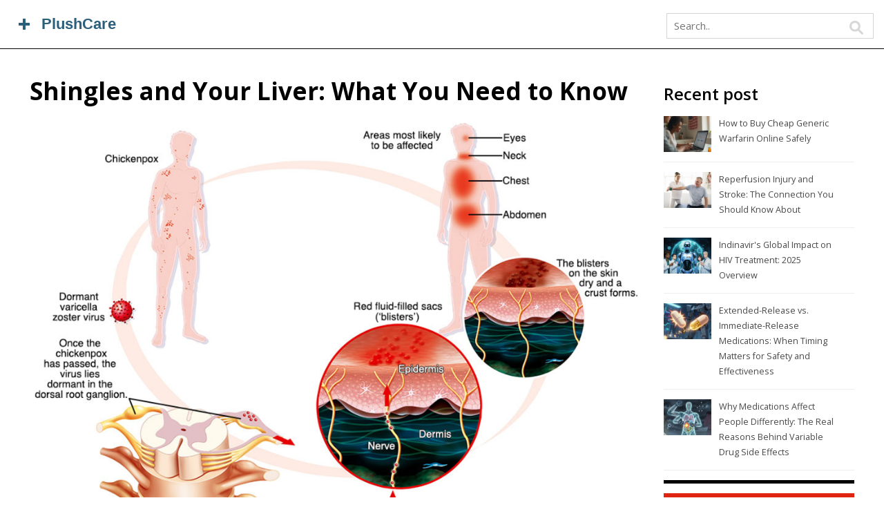

--- FILE ---
content_type: text/html; charset=UTF-8
request_url: https://plushcare.su/shingles-and-your-liver-what-you-need-to-know
body_size: 10855
content:

<!DOCTYPE html>
<html lang="en" dir="ltr">

<head>
    	<title>Shingles and Your Liver: What You Need to Know</title>
	<meta charset="utf-8">
	<meta name="viewport" content="width=device-width, initial-scale=1">
	<meta name="robots" content="follow, index, max-snippet:-1, max-video-preview:-1, max-image-preview:large">
	<meta name="keywords" content="shingles, liver, health, complications">
	<meta name="description" content="As a blogger who cares about health, I recently came across some important information about shingles and its connection to our liver. Shingles, a painful skin rash caused by the varicella-zoster virus, can actually impact liver function in some cases. It&#039;s crucial to be aware of this connection, as maintaining a healthy liver is essential for our overall well-being. If you experience shingles, it&#039;s important to keep an eye on any potential liver-related symptoms and consult your doctor if you have concerns. By staying informed, we can take better care of our bodies and work towards a healthier future.">
	<meta property="og:title" content="Shingles and Your Liver: What You Need to Know">
	<meta property="og:type" content="article">
	<meta property="og:article:published_time" content="2023-05-12T15:05:41+00:00">
	<meta property="og:article:modified_time" content="2023-05-13T05:00:00+00:00">
	<meta property="og:article:author" content="https://gravatar.com/6785a975d97e115741cf4c725adf6f5e">
	<meta property="og:article:section" content="Health and Wellness">
	<meta property="og:article:tag" content="shingles">
	<meta property="og:article:tag" content="liver">
	<meta property="og:article:tag" content="health">
	<meta property="og:article:tag" content="complications">
	<meta property="og:image" content="https://plushcare.su/uploads/2023/05/shingles-and-your-liver-what-you-need-to-know.webp">
	<meta property="og:url" content="https://plushcare.su/shingles-and-your-liver-what-you-need-to-know">
	<meta property="og:locale" content="en_US">
	<meta property="og:description" content="As a blogger who cares about health, I recently came across some important information about shingles and its connection to our liver. Shingles, a painful skin rash caused by the varicella-zoster virus, can actually impact liver function in some cases. It&#039;s crucial to be aware of this connection, as maintaining a healthy liver is essential for our overall well-being. If you experience shingles, it&#039;s important to keep an eye on any potential liver-related symptoms and consult your doctor if you have concerns. By staying informed, we can take better care of our bodies and work towards a healthier future.">
	<meta property="og:site_name" content="PlushCare Pharmacy Guide - plushcare.com">
	<meta name="twitter:title" content="Shingles and Your Liver: What You Need to Know">
	<meta name="twitter:description" content="As a blogger who cares about health, I recently came across some important information about shingles and its connection to our liver. Shingles, a painful skin rash caused by the varicella-zoster virus, can actually impact liver function in some cases. It&#039;s crucial to be aware of this connection, as maintaining a healthy liver is essential for our overall well-being. If you experience shingles, it&#039;s important to keep an eye on any potential liver-related symptoms and consult your doctor if you have concerns. By staying informed, we can take better care of our bodies and work towards a healthier future.">
	<meta name="twitter:image" content="https://plushcare.su/uploads/2023/05/shingles-and-your-liver-what-you-need-to-know.webp">
	<link rel="canonical" href="https://plushcare.su/shingles-and-your-liver-what-you-need-to-know">

    <script type="application/ld+json">
{
    "@context": "https:\/\/schema.org",
    "@type": "BlogPosting",
    "@id": "https:\/\/plushcare.su\/shingles-and-your-liver-what-you-need-to-know",
    "headline": "Shingles and Your Liver: What You Need to Know",
    "name": "Shingles and Your Liver: What You Need to Know",
    "keywords": "shingles, liver, health, complications",
    "description": "As a blogger who cares about health, I recently came across some important information about shingles and its connection to our liver. Shingles, a painful skin rash caused by the varicella-zoster virus, can actually impact liver function in some cases. It's crucial to be aware of this connection, as maintaining a healthy liver is essential for our overall well-being. If you experience shingles, it's important to keep an eye on any potential liver-related symptoms and consult your doctor if you have concerns. By staying informed, we can take better care of our bodies and work towards a healthier future.",
    "inLanguage": "en-US",
    "url": "https:\/\/plushcare.su\/shingles-and-your-liver-what-you-need-to-know",
    "datePublished": "2023-05-12T15:05:41+00:00",
    "dateModified": "2023-05-13T05:00:00+00:00",
    "comment": [
        {
            "@type": "Comment",
            "author": {
                "@type": "Person",
                "name": "Alyssa Griffiths",
                "url": "https:\/\/gravatar.com\/85b0dcaf11bf7e343f9377dabf83491a",
                "image": "https:\/\/gravatar.com\/avatar\/85b0dcaf11bf7e343f9377dabf83491a?s=200"
            },
            "datePublished": "2023-05-12T15:23:20+00:00",
            "text": "Alright, let’s get straight to the point-shingles isn’t just a harmless rash, it’s a covert operation of the varicella‑zoster virus, lurking in your nerves, waiting to hijack your liver; the pharmaceutical elite *won’t* tell you this because acknowledging a viral‑induced hepatitis would jeopardize the lucrative vaccine market-yes, the same market that pumps out “miracle” shots while secretly downplaying rare hepatic complications!!! Moreover, the stress‑induced reactivation mechanism is a perfect alibi for Big Pharma to push antivirals as a “must‑have” supplement, thereby creating a dependency loop-beware, the “preventive” vaccine may simply be a Trojan horse for future liver‑targeted side‑effects. Keep an eye on your liver panels, read the fine print, and don’t let the corporate narrative dictate your health decisions."
        },
        {
            "@type": "Comment",
            "author": {
                "@type": "Person",
                "name": "Jason Divinity",
                "url": "https:\/\/gravatar.com\/7182e9a7aa67ac78e945306d062539b8",
                "image": "https:\/\/gravatar.com\/avatar\/7182e9a7aa67ac78e945306d062539b8?s=200"
            },
            "datePublished": "2023-05-12T16:13:20+00:00",
            "text": "One must approach the interplay between herpes zoster and hepatic function with both rigor and nuance; the varicella‑zoster virus, while primarily neurotropic, possesses the capacity to disseminate hematogenously, thereby instigating a mild, often subclinical hepatitis. In the grand tapestry of immunology, the reactivation cascade is a symphony of cellular senescence, diminished interferon responses, and, occasionally, iatrogenic immunosuppression. Consequently, vigilant monitoring of transaminases in post‑shingles patients is not merely advisable but ethically incumbent upon the practitioner. Moreover, the prophylactic vaccine, a marvel of recombinant technology, reduces the incidence of zoster by upwards of eighty percent, thereby indirectly safeguarding hepatic integrity. In sum, the nexus is subtle yet profound, deserving of both scholarly attention and clinical prudence."
        },
        {
            "@type": "Comment",
            "author": {
                "@type": "Person",
                "name": "andrew parsons",
                "url": "https:\/\/gravatar.com\/cbf5162eaa4fb13e0cf5b81466bcc399",
                "image": "https:\/\/gravatar.com\/avatar\/cbf5162eaa4fb13e0cf5b81466bcc399?s=200"
            },
            "datePublished": "2023-05-12T17:20:00+00:00",
            "text": "It is incumbent upon us to observe the linguistic precision of medical discourse-shingles, a reactivation of VZV, can precipitate hepatic inflammation, albeit rarely; the clinical hallmark remains elevated ALT and AST, occasionally accompanied by jaundice. One must not conflate correlation with causation, yet the immunological stressors that reignite the virus also tax hepatic resilience. 📊 Therefore, a judicious evaluation-including serologic panels and abdominal ultrasonography-constitutes best practice. 🌟 In addition, the advent of the recombinant zoster vaccine (RZV) has dramatically attenuated the risk spectrum, serving as a prophylactic bulwark against both dermatomal eruptions and ancillary organ involvement. Let us, therefore, champion evidence‑based vaccination while maintaining vigilant hepatic surveillance."
        },
        {
            "@type": "Comment",
            "author": {
                "@type": "Person",
                "name": "Sarah Arnold",
                "url": "https:\/\/gravatar.com\/07d67d66515ee18abbf115f5d2cfff83",
                "image": "https:\/\/gravatar.com\/avatar\/07d67d66515ee18abbf115f5d2cfff83?s=200"
            },
            "datePublished": "2023-05-12T19:00:00+00:00",
            "text": "Here’s the practical take‑away: if you’ve had shingles, schedule a liver function test within a month-especially if you notice any unusual fatigue, dark urine, or yellowing of the skin. 👩‍⚕️ A balanced diet rich in leafy greens, adequate hydration, and limited alcohol will bolster your liver’s ability to recover. Remember, the shingles vaccine isn’t just about the rash; it’s a shield for your whole body, liver included. 🌍 Stay proactive, stay healthy!"
        },
        {
            "@type": "Comment",
            "author": {
                "@type": "Person",
                "name": "Rajat Sangroy",
                "url": "https:\/\/gravatar.com\/09cc3ba2a74795f67023900e3a61bc44",
                "image": "https:\/\/gravatar.com\/avatar\/09cc3ba2a74795f67023900e3a61bc44?s=200"
            },
            "datePublished": "2023-05-12T20:40:00+00:00",
            "text": "Listen up, folks! If you think shingles is just a rash, think again-your liver could be paying the price! Don’t sit around waiting for symptoms; get that vaccine NOW, smash those stressors, and fuel your body with powerhouse foods like turmeric and beetroot. Your liver is the engine of your vitality-protect it like a champion, or risk crashing down later. Act today, dominate tomorrow!"
        },
        {
            "@type": "Comment",
            "author": {
                "@type": "Person",
                "name": "dany prayogo",
                "url": "https:\/\/gravatar.com\/304712228ae582d8a0b3cbdd83bf84f7",
                "image": "https:\/\/gravatar.com\/avatar\/304712228ae582d8a0b3cbdd83bf84f7?s=200"
            },
            "datePublished": "2023-05-12T22:20:00+00:00",
            "text": "Well, isn’t it just splendid how the medical community loves to pat us on the back with a glossy brochure about “preventing shingles” while conveniently glossing over the fact that the varicella‑zoster virus could, in theory, take a leisurely stroll into the liver and set up a tiny, unnoticed party of inflammation? First, let’s acknowledge the obvious: shingles, a reactivation of the childhood chickenpox virus, primarily targets the skin and nerves-a fact so well‑established that even a second‑grade biology textbook would confirm it. Yet, the literature also contains sporadic case reports-yes, the ones that are buried deep in PubMed, behind paywalls and a thicket of jargon-detailing instances of VZV‑induced hepatitis, a condition that, while rare, is certainly not mythical. Second, consider the immunological milieu: stress, corticosteroids, HIV, and the elderly’s waning immune vigilance all serve as fertile ground for viral resurgence, and a liver already strained by toxins or fatty infiltration is even more vulnerable to an opportunistic invader. Third, the so‑called “vaccination solution” is touted as a panacea, yet the very trials that birthed the shingles vaccine often exclude participants with pre‑existing liver disease, thereby silencing a crucial demographic from the conversation. Fourth, let’s not forget the pharmaceutical narrative-every new vaccine is accompanied by a cascade of press releases, celebrity endorsements, and an avalanche of “safety” data, but rarely does anyone pause to ask why hepatic side‑effects are listed in the fine print, not the headline. Fifth, the diagnostic process itself is fraught with bias: a doctor presented with a patient’s jaundice might first think of hepatitis A, B, or C, overlooking the possibility that a recent shingles outbreak could be the hidden culprit. Sixth, the treatment regimen-antivirals such as acyclovir-while generally safe, can themselves be nephrotoxic and, in severe cases, hepatic, creating a paradox where the cure might exacerbate the ailment. Seventh, lifestyle recommendations-diet, exercise, stress reduction-are given as if they’re one‑size‑fits‑all, ignoring the socioeconomic barriers that prevent many from accessing fresh produce or mental‑health resources. Eighth, public health messaging often simplifies the risk to “you’re either safe or you’re not,” ignoring the gray zone where subclinical hepatic inflammation could silently progress. Ninth, the question remains: why do we accept a 0.1% risk of hepatic involvement as “acceptable” while we shout about the 90% efficacy of the vaccine in preventing a rash? Tenth, perhaps the answer lies in our collective willingness to trade a small, invisible risk for the comfort of a socially acceptable narrative. Eleventh, if you’re reading this and thinking, “well, I’ll just get the vaccine and be done,” remember that informed consent is more than a signature; it’s a dialogue, and the dialogue is currently missing the liver’s voice. Twelfth, the liver, a resilient organ, can often compensate for mild inflammation, but that does not mean we should be complacent. Thirteenth, regular monitoring of liver enzymes after a shingles episode can catch trouble early, sparing patients from more serious complications. Fourteenth, healthcare providers should mention this possibility during discharge instructions, even if the likelihood is low. Fifteenth, patients should feel empowered to ask for a simple blood test if any unusual symptoms arise. Sixteenth, in sum, while the connection between shingles and liver health is tenuous, it is far from negligible, and a vigilant approach is prudent."
        },
        {
            "@type": "Comment",
            "author": {
                "@type": "Person",
                "name": "Wilda Prima Putri",
                "url": "https:\/\/gravatar.com\/5d7768e864a9585d08ef58492b70f3d8",
                "image": "https:\/\/gravatar.com\/avatar\/5d7768e864a9585d08ef58492b70f3d8?s=200"
            },
            "datePublished": "2023-05-13T00:00:00+00:00",
            "text": "Oh great, another “must‑watch” post-got it."
        },
        {
            "@type": "Comment",
            "author": {
                "@type": "Person",
                "name": "Edd Dan",
                "url": "https:\/\/gravatar.com\/7d41f97e368acdbe75485b67788cf492",
                "image": "https:\/\/gravatar.com\/avatar\/7d41f97e368acdbe75485b67788cf492?s=200"
            },
            "datePublished": "2023-05-13T01:40:00+00:00",
            "text": "I totally see waar your point, but i think the liver link is maybe overhyped, ya know?"
        },
        {
            "@type": "Comment",
            "author": {
                "@type": "Person",
                "name": "Cierra Nakakura",
                "url": "https:\/\/gravatar.com\/99630c2daf311ed86bd0d0a81809110f",
                "image": "https:\/\/gravatar.com\/avatar\/99630c2daf311ed86bd0d0a81809110f?s=200"
            },
            "datePublished": "2023-05-13T03:20:00+00:00",
            "text": "Absolutely! 💪 Stay pumped, get that vaccine, and keep your liver rock‑solid! 🌟"
        },
        {
            "@type": "Comment",
            "author": {
                "@type": "Person",
                "name": "Sharif Ahmed",
                "url": "https:\/\/gravatar.com\/18e8d0e49bc631352b0acf7a02d7c704",
                "image": "https:\/\/gravatar.com\/avatar\/18e8d0e49bc631352b0acf7a02d7c704?s=200"
            },
            "datePublished": "2023-05-13T05:00:00+00:00",
            "text": "Alas, the very tapestry of virology and hepatology intertwines in a dance of exquisite tragedy, a sonnet of cellular demise that only the keenest scholars dare to decipher."
        }
    ],
    "commentCount": 10,
    "author": {
        "@type": "Person",
        "@id": "https:\/\/plushcare.su\/author\/georgea-michelle\/",
        "url": "https:\/\/gravatar.com\/6785a975d97e115741cf4c725adf6f5e",
        "name": "Georgea Michelle"
    },
    "publisher": {
        "@type": "Organization",
        "name": "PlushCare Pharmacy Guide - plushcare.com",
        "url": "https:\/\/plushcare.su"
    },
    "image": {
        "@type": "ImageObject",
        "@id": "\/uploads\/2023\/05\/shingles-and-your-liver-what-you-need-to-know.webp",
        "url": "\/uploads\/2023\/05\/shingles-and-your-liver-what-you-need-to-know.webp",
        "width": "1280",
        "height": "720"
    },
    "thumbnail": {
        "@type": "ImageObject",
        "@id": "\/uploads\/2023\/05\/thumbnail-shingles-and-your-liver-what-you-need-to-know.webp",
        "url": "\/uploads\/2023\/05\/thumbnail-shingles-and-your-liver-what-you-need-to-know.webp",
        "width": "640",
        "height": "480"
    }
}
</script>
<script type="application/ld+json">
{
    "@context": "https:\/\/schema.org",
    "@type": "BreadcrumbList",
    "itemListElement": [
        {
            "@type": "ListItem",
            "position": 0,
            "item": {
                "@id": "https:\/\/plushcare.su\/",
                "name": "Home"
            }
        },
        {
            "@type": "ListItem",
            "position": 1,
            "item": {
                "@id": "https:\/\/plushcare.su\/category\/health-and-wellness\/",
                "name": "Health And Wellness"
            }
        },
        {
            "@type": "ListItem",
            "position": 2,
            "item": {
                "@id": "https:\/\/plushcare.su\/shingles-and-your-liver-what-you-need-to-know",
                "name": "Shingles and Your Liver: What You Need to Know"
            }
        }
    ]
}
</script>

    <link href="/css/bootstrap.css" rel='stylesheet' type='text/css' />
    <link href="/css/style.css" rel="stylesheet" type="text/css" media="all" />
    <link
        href='https://fonts.googleapis.com/css?family=Open+Sans:300italic,400italic,600italic,700italic,800italic,400,300,600,700,800'
        rel='stylesheet' type='text/css'>

    
</head>

<body>
    

    <header class="top-header">
        <div class="logo">
            <a href="/">
                                <img src="/images/logo.svg" alt="PlushCare Pharmacy Guide - plushcare.com">
                            </a>
        </div>
                <div class="search v-search">
            <form action="/search/" method="get">
                <input type="text" name="s" placeholder="Search.." />
                <input type="submit" value="">
            </form>
        </div>
        <button class="button-burger" aria-label="Open mobile menu">
            <span></span>
            <span></span>
            <span></span>
        </button>
    </header>

    <main class="single-content">
        <div class="reviews-section">
            <div class="col-md-9 reviews-grids">
                <h1 class="head">Shingles and Your Liver: What You Need to Know</h1>
                <div class="review">
                    <div class="movie-pic">
                                                <div class="post-image-wrap">
                            <img src="/uploads/2023/05/shingles-and-your-liver-what-you-need-to-know.webp" alt="Shingles and Your Liver: What You Need to Know" />
                        </div>
                                                <p class="dirctr">
                            <a href="/author/georgea-michelle/">
                                Georgea Michelle,
                            </a>
                            May, 12 2023
                        </p>
                        <div class="categoies-wrap">
                            <p class="categoies-title">Categories:</p>
                                                        <div class="tag-widget post-tag-container mb-5 mt-5">
                                <div class="tagcloud">
                                                                        <a href="/category/health-and-wellness/" class="category-link category text-center">
                                        Health and Wellness
                                    </a>
                                                                    </div>
                            </div>
                                                    </div>
                    </div>
                    <div class="review-info single-post-text">
                        
<h2>Understanding the Connection Between Shingles and Liver Health</h2>
<p>As someone who is passionate about health, I have always been curious about the relationship between various health conditions and how they can impact one another. <a href="https://go.nature.com/3jy7ekh" title="One Health" target="_blank">One</a> such connection that has caught my attention is the link between shingles and liver health. In this section, I will provide an overview of what shingles is, how it can affect the liver, and why it is important to keep an eye on your liver health if you have had shingles.</p>
<br>
<p>Shingles, also known as herpes zoster, is a viral infection caused by the varicella-zoster virus, the same virus that causes chickenpox. After a person has had chickenpox, the virus remains dormant in the body and can reactivate later in life, causing <a href="http://go.nature.com/3hx7rgh" title="Prioritizing diseases for research and development in ..." target="_blank">shingles</a>. This reactivation is often triggered by factors such as stress, a weakened immune system, or certain medications.</p>
<br>
<p>While shingles primarily affects the skin and nerves, it can also have an impact on the liver. This is because the varicella-zoster virus can potentially spread to the liver and cause inflammation, leading to a condition called hepatitis. Although this is relatively rare, it is important to be aware of the potential risk and monitor your liver <a href="https://go.nature.com/3bPm35o" title="Institute for Health Metrics and Evaluation (IHME)" target="_blank">health</a> if you have had shingles.</p>

<h2>Recognizing the Symptoms of Shingles-Related Liver Problems</h2>
<p>It is essential to be able to recognize the signs that may indicate a potential liver problem related to shingles. This way, you can seek medical attention as soon as possible and avoid any potential complications. Some symptoms that may suggest a shingles-related liver issue include:</p>
<br>
<ul>
  <li>Jaundice (yellowing of the skin and eyes)</li>
  <li>Dark urine</li>
  <li>Clay-colored stools</li>
  <li>Abdominal pain</li>
  <li>Swelling in the legs and ankles</li>
  <li>Chronic fatigue</li>
  <li>Nausea and vomiting</li>
  <li>Loss of appetite</li>
</ul>
<br>
<p>If you experience any of these symptoms, it is important to consult with a healthcare professional to determine the cause and receive appropriate treatment.</p>

<h2>Preventing Shingles and Protecting Your Liver</h2>
<p>Preventing shingles is one of the best ways to protect your liver from potential complications. While there is no guarantee that you will never develop shingles, there are steps you can take to reduce your risk. Some of these preventive measures include:</p>
<br>
<ul>
  <li>Getting the shingles vaccine: There are currently two vaccines available to help prevent shingles in adults. These vaccines can significantly lower your risk of developing shingles and its complications.</li>
  <li>Maintaining a healthy immune system: A strong immune system can help prevent the reactivation of the varicella-zoster virus. Eating a balanced diet, getting regular exercise, and managing stress are all essential for maintaining a healthy immune system.</li>
  <li>Staying up-to-date on other vaccinations: Ensuring that you are up-to-date on all recommended vaccines can help protect your overall health and reduce the risk of developing other infections that could weaken your immune system.</li>
</ul>
<br>
<p>In addition to these preventive measures, it is also important to maintain good liver health by eating a balanced diet, avoiding excessive alcohol consumption, and getting regular check-ups to monitor your liver function.</p>

<h2>Diagnosing and Treating Shingles-Related Liver Issues</h2>
<p>If you suspect that you may have a shingles-related liver problem, it is important to seek medical attention as soon as possible. Your healthcare provider will likely perform a physical examination and may order blood tests or imaging studies to assess your liver function and determine the cause of your symptoms.</p>
<br>
<p>Treatment for shingles-related liver issues will depend on the severity of the problem and the underlying cause. In some cases, antiviral medications may be prescribed to help combat the varicella-zoster virus. If liver inflammation is present, your healthcare provider may recommend medications to help reduce inflammation and improve liver function. In more severe cases, hospitalization and additional treatments may be necessary.</p>

<h2>Managing Shingles and Liver Health: Tips for Living Well</h2>
<p>Living with shingles and maintaining good liver health can be challenging, but it is possible with the right approach. Here are some tips for managing these conditions and living well:</p>
<br>
<ul>
  <li>Follow your healthcare provider's advice: It is important to adhere to any recommendations or treatments prescribed by your healthcare provider to manage your shingles and liver health effectively.</li>
  <li>Stay informed: Educate yourself about shingles and liver health to better understand your condition and make informed decisions about your care.</li>
  <li>Build a support network: Connect with others who are living with shingles or liver health issues, whether online or in-person, to share experiences, advice, and encouragement.</li>
  <li>Practice self-care: Prioritize self-care by maintaining a healthy lifestyle, managing stress, and seeking help when needed.</li>
</ul>
<br>
<p>By being proactive in your care and following these tips, you can successfully manage your shingles and liver health and enjoy a better quality of life.</p>

<h2>Conclusion: Shingles and Liver Health – A Crucial Connection to Keep in Mind</h2>
<p>In conclusion, the connection between shingles and liver health is an important one to be aware of, as shingles can potentially cause liver inflammation and complications. By recognizing the symptoms of shingles-related liver problems, taking preventive measures, and following appropriate treatment plans, you can protect your liver and maintain your overall health. Remember to always consult with your healthcare provider for personalized advice and guidance on managing your shingles and liver health.</p>

                    </div>
                                        <div class="categoies-wrap">
                        <p class="categoies-title">Tags:</p>
                        <div class="tag-widget post-tag-container mb-5 mt-5">
                            <div class="tagcloud">
                                                                <a href="/tag/shingles/"
                                    class="category-link tag text-center">shingles</a>
                                                                <a href="/tag/liver/"
                                    class="category-link tag text-center">liver</a>
                                                                <a href="/tag/health/"
                                    class="category-link tag text-center">health</a>
                                                                <a href="/tag/complications/"
                                    class="category-link tag text-center">complications</a>
                                                            </div>
                        </div>
                    </div>
                                    </div>
                                <div class="comments-section">
                    <div class="comments-section-head">
                        <div class="comments-section-head-text">
                            <h3>10 Comments</h3>
                        </div>
                        <div class="clearfix"></div>
                    </div>
                    <div class="comments-section-grids">
                                                <div class="comments-section-grid">
                                                        <div class="col-md-2 comments-section-grid-image">
                                <img src="https://gravatar.com/avatar/85b0dcaf11bf7e343f9377dabf83491a?s=200" class="img-responsive" alt="Alyssa Griffiths" />
                            </div>
                                                        <div class="col-md-10 comments-section-grid-text">
                                <h4>Alyssa Griffiths</h4>
                                <label>May 12, 2023 at 17:23</label>
                                <p><p>Alright, let’s get straight to the point-shingles isn’t just a harmless rash, it’s a covert operation of the varicella‑zoster virus, lurking in your nerves, waiting to hijack your liver; the pharmaceutical elite *won’t* tell you this because acknowledging a viral‑induced hepatitis would jeopardize the lucrative vaccine market-yes, the same market that pumps out “miracle” shots while secretly downplaying rare hepatic complications!!! Moreover, the stress‑induced reactivation mechanism is a perfect alibi for Big Pharma to push antivirals as a “must‑have” supplement, thereby creating a dependency loop-beware, the “preventive” vaccine may simply be a Trojan horse for future liver‑targeted side‑effects. Keep an eye on your liver panels, read the fine print, and don’t let the corporate narrative dictate your health decisions.</p></p>
                            </div>
                            <div class="clearfix"></div>
                        </div>
                                                <div class="comments-section-grid">
                                                        <div class="col-md-2 comments-section-grid-image">
                                <img src="https://gravatar.com/avatar/7182e9a7aa67ac78e945306d062539b8?s=200" class="img-responsive" alt="Jason Divinity" />
                            </div>
                                                        <div class="col-md-10 comments-section-grid-text">
                                <h4>Jason Divinity</h4>
                                <label>May 12, 2023 at 18:13</label>
                                <p><p>One must approach the interplay between herpes zoster and hepatic function with both rigor and nuance; the varicella‑zoster virus, while primarily neurotropic, possesses the capacity to disseminate hematogenously, thereby instigating a mild, often subclinical hepatitis. In the grand tapestry of immunology, the reactivation cascade is a symphony of cellular senescence, diminished interferon responses, and, occasionally, iatrogenic immunosuppression. Consequently, vigilant monitoring of transaminases in post‑shingles patients is not merely advisable but ethically incumbent upon the practitioner. Moreover, the prophylactic vaccine, a marvel of recombinant technology, reduces the incidence of zoster by upwards of eighty percent, thereby indirectly safeguarding hepatic integrity. In sum, the nexus is subtle yet profound, deserving of both scholarly attention and clinical prudence.</p></p>
                            </div>
                            <div class="clearfix"></div>
                        </div>
                                                <div class="comments-section-grid">
                                                        <div class="col-md-2 comments-section-grid-image">
                                <img src="https://gravatar.com/avatar/cbf5162eaa4fb13e0cf5b81466bcc399?s=200" class="img-responsive" alt="andrew parsons" />
                            </div>
                                                        <div class="col-md-10 comments-section-grid-text">
                                <h4>andrew parsons</h4>
                                <label>May 12, 2023 at 19:20</label>
                                <p><p>It is incumbent upon us to observe the linguistic precision of medical discourse-shingles, a reactivation of VZV, can precipitate hepatic inflammation, albeit rarely; the clinical hallmark remains elevated ALT and AST, occasionally accompanied by jaundice. One must not conflate correlation with causation, yet the immunological stressors that reignite the virus also tax hepatic resilience. 📊 Therefore, a judicious evaluation-including serologic panels and abdominal ultrasonography-constitutes best practice. 🌟 In addition, the advent of the recombinant zoster vaccine (RZV) has dramatically attenuated the risk spectrum, serving as a prophylactic bulwark against both dermatomal eruptions and ancillary organ involvement. Let us, therefore, champion evidence‑based vaccination while maintaining vigilant hepatic surveillance.</p></p>
                            </div>
                            <div class="clearfix"></div>
                        </div>
                                                <div class="comments-section-grid">
                                                        <div class="col-md-2 comments-section-grid-image">
                                <img src="https://gravatar.com/avatar/07d67d66515ee18abbf115f5d2cfff83?s=200" class="img-responsive" alt="Sarah Arnold" />
                            </div>
                                                        <div class="col-md-10 comments-section-grid-text">
                                <h4>Sarah Arnold</h4>
                                <label>May 12, 2023 at 21:00</label>
                                <p><p>Here’s the practical take‑away: if you’ve had shingles, schedule a liver function test within a month-especially if you notice any unusual fatigue, dark urine, or yellowing of the skin. 👩‍⚕️ A balanced diet rich in leafy greens, adequate hydration, and limited alcohol will bolster your liver’s ability to recover. Remember, the shingles vaccine isn’t just about the rash; it’s a shield for your whole body, liver included. 🌍 Stay proactive, stay healthy!</p></p>
                            </div>
                            <div class="clearfix"></div>
                        </div>
                                                <div class="comments-section-grid">
                                                        <div class="col-md-2 comments-section-grid-image">
                                <img src="https://gravatar.com/avatar/09cc3ba2a74795f67023900e3a61bc44?s=200" class="img-responsive" alt="Rajat Sangroy" />
                            </div>
                                                        <div class="col-md-10 comments-section-grid-text">
                                <h4>Rajat Sangroy</h4>
                                <label>May 12, 2023 at 22:40</label>
                                <p><p>Listen up, folks! If you think shingles is just a rash, think again-your liver could be paying the price! Don’t sit around waiting for symptoms; get that vaccine NOW, smash those stressors, and fuel your body with powerhouse foods like turmeric and beetroot. Your liver is the engine of your vitality-protect it like a champion, or risk crashing down later. Act today, dominate tomorrow!</p></p>
                            </div>
                            <div class="clearfix"></div>
                        </div>
                                                <div class="comments-section-grid">
                                                        <div class="col-md-2 comments-section-grid-image">
                                <img src="https://gravatar.com/avatar/304712228ae582d8a0b3cbdd83bf84f7?s=200" class="img-responsive" alt="dany prayogo" />
                            </div>
                                                        <div class="col-md-10 comments-section-grid-text">
                                <h4>dany prayogo</h4>
                                <label>May 13, 2023 at 00:20</label>
                                <p><p>Well, isn’t it just splendid how the medical community loves to pat us on the back with a glossy brochure about “preventing shingles” while conveniently glossing over the fact that the varicella‑zoster virus could, in theory, take a leisurely stroll into the liver and set up a tiny, unnoticed party of inflammation? First, let’s acknowledge the obvious: shingles, a reactivation of the childhood chickenpox virus, primarily targets the skin and nerves-a fact so well‑established that even a second‑grade biology textbook would confirm it. Yet, the literature also contains sporadic case reports-yes, the ones that are buried deep in PubMed, behind paywalls and a thicket of jargon-detailing instances of VZV‑induced hepatitis, a condition that, while rare, is certainly not mythical. Second, consider the immunological milieu: stress, corticosteroids, HIV, and the elderly’s waning immune vigilance all serve as fertile ground for viral resurgence, and a liver already strained by toxins or fatty infiltration is even more vulnerable to an opportunistic invader. Third, the so‑called “vaccination solution” is touted as a panacea, yet the very trials that birthed the shingles vaccine often exclude participants with pre‑existing liver disease, thereby silencing a crucial demographic from the conversation. Fourth, let’s not forget the pharmaceutical narrative-every new vaccine is accompanied by a cascade of press releases, celebrity endorsements, and an avalanche of “safety” data, but rarely does anyone pause to ask why hepatic side‑effects are listed in the fine print, not the headline. Fifth, the diagnostic process itself is fraught with bias: a doctor presented with a patient’s jaundice might first think of hepatitis A, B, or C, overlooking the possibility that a recent shingles outbreak could be the hidden culprit. Sixth, the treatment regimen-antivirals such as acyclovir-while generally safe, can themselves be nephrotoxic and, in severe cases, hepatic, creating a paradox where the cure might exacerbate the ailment. Seventh, lifestyle recommendations-diet, exercise, stress reduction-are given as if they’re one‑size‑fits‑all, ignoring the socioeconomic barriers that prevent many from accessing fresh produce or mental‑health resources. Eighth, public health messaging often simplifies the risk to “you’re either safe or you’re not,” ignoring the gray zone where subclinical hepatic inflammation could silently progress. Ninth, the question remains: why do we accept a 0.1% risk of hepatic involvement as “acceptable” while we shout about the 90% efficacy of the vaccine in preventing a rash? Tenth, perhaps the answer lies in our collective willingness to trade a small, invisible risk for the comfort of a socially acceptable narrative. Eleventh, if you’re reading this and thinking, “well, I’ll just get the vaccine and be done,” remember that informed consent is more than a signature; it’s a dialogue, and the dialogue is currently missing the liver’s voice. Twelfth, the liver, a resilient organ, can often compensate for mild inflammation, but that does not mean we should be complacent. Thirteenth, regular monitoring of liver enzymes after a shingles episode can catch trouble early, sparing patients from more serious complications. Fourteenth, healthcare providers should mention this possibility during discharge instructions, even if the likelihood is low. Fifteenth, patients should feel empowered to ask for a simple blood test if any unusual symptoms arise. Sixteenth, in sum, while the connection between shingles and liver health is tenuous, it is far from negligible, and a vigilant approach is prudent.</p></p>
                            </div>
                            <div class="clearfix"></div>
                        </div>
                                                <div class="comments-section-grid">
                                                        <div class="col-md-2 comments-section-grid-image">
                                <img src="https://gravatar.com/avatar/5d7768e864a9585d08ef58492b70f3d8?s=200" class="img-responsive" alt="Wilda Prima Putri" />
                            </div>
                                                        <div class="col-md-10 comments-section-grid-text">
                                <h4>Wilda Prima Putri</h4>
                                <label>May 13, 2023 at 02:00</label>
                                <p><p>Oh great, another “must‑watch” post-got it.</p></p>
                            </div>
                            <div class="clearfix"></div>
                        </div>
                                                <div class="comments-section-grid">
                                                        <div class="col-md-2 comments-section-grid-image">
                                <img src="https://gravatar.com/avatar/7d41f97e368acdbe75485b67788cf492?s=200" class="img-responsive" alt="Edd Dan" />
                            </div>
                                                        <div class="col-md-10 comments-section-grid-text">
                                <h4>Edd Dan</h4>
                                <label>May 13, 2023 at 03:40</label>
                                <p><p>I totally see waar your point, but i think the liver link is maybe overhyped, ya know?</p></p>
                            </div>
                            <div class="clearfix"></div>
                        </div>
                                                <div class="comments-section-grid">
                                                        <div class="col-md-2 comments-section-grid-image">
                                <img src="https://gravatar.com/avatar/99630c2daf311ed86bd0d0a81809110f?s=200" class="img-responsive" alt="Cierra Nakakura" />
                            </div>
                                                        <div class="col-md-10 comments-section-grid-text">
                                <h4>Cierra Nakakura</h4>
                                <label>May 13, 2023 at 05:20</label>
                                <p><p>Absolutely! 💪 Stay pumped, get that vaccine, and keep your liver rock‑solid! 🌟</p></p>
                            </div>
                            <div class="clearfix"></div>
                        </div>
                                                <div class="comments-section-grid">
                                                        <div class="col-md-2 comments-section-grid-image">
                                <img src="https://gravatar.com/avatar/18e8d0e49bc631352b0acf7a02d7c704?s=200" class="img-responsive" alt="Sharif Ahmed" />
                            </div>
                                                        <div class="col-md-10 comments-section-grid-text">
                                <h4>Sharif Ahmed</h4>
                                <label>May 13, 2023 at 07:00</label>
                                <p><p>Alas, the very tapestry of virology and hepatology intertwines in a dance of exquisite tragedy, a sonnet of cellular demise that only the keenest scholars dare to decipher.</p></p>
                            </div>
                            <div class="clearfix"></div>
                        </div>
                                            </div>
                </div>
                <div class="reply-section">
                    <div class="reply-section-head">
                        <div class="reply-section-head-text">
                            <h3>Write a comment</h3>
                        </div>
                    </div>
                    <div class="blog-form">
                        <form>
                            <input type="text" class="text" placeholder="Enter Name">
                            <input type="text" class="text" placeholder="Enter Email">
                            <textarea></textarea>
                            <input type="button" value="SUBMIT COMMENT">
                        </form>
                    </div>
                </div>
                            </div>
            <div class="col-md-3 side-bar">
                                <div class="entertainment">
                    <h3>Recent post</h3>
                                        <ul>
                                                <li class="ent">
                            <a href="/how-to-buy-cheap-generic-warfarin-online-safely">
                                <img src="/uploads/2025/09/thumbnail-how-to-buy-cheap-generic-warfarin-online-safely.webp" alt="How to Buy Cheap Generic Warfarin Online Safely" />
                            </a>
                        </li>
                                                <li>
                            <a href="/how-to-buy-cheap-generic-warfarin-online-safely">How to Buy Cheap Generic Warfarin Online Safely</a>
                        </li>
                        <div class="clearfix"></div>
                    </ul>
                                        <ul>
                                                <li class="ent">
                            <a href="/reperfusion-injury-and-stroke-the-connection-you-should-know-about">
                                <img src="/uploads/2023/11/thumbnail-reperfusion-injury-and-stroke-the-connection-you-should-know-about.webp" alt="Reperfusion Injury and Stroke: The Connection You Should Know About" />
                            </a>
                        </li>
                                                <li>
                            <a href="/reperfusion-injury-and-stroke-the-connection-you-should-know-about">Reperfusion Injury and Stroke: The Connection You Should Know About</a>
                        </li>
                        <div class="clearfix"></div>
                    </ul>
                                        <ul>
                                                <li class="ent">
                            <a href="/indinavir-s-global-impact-on-hiv-treatment-2025-overview">
                                <img src="/uploads/2025/10/thumbnail-indinavir-s-global-impact-on-hiv-treatment-2025-overview.webp" alt="Indinavir&#039;s Global Impact on HIV Treatment: 2025 Overview" />
                            </a>
                        </li>
                                                <li>
                            <a href="/indinavir-s-global-impact-on-hiv-treatment-2025-overview">Indinavir&#039;s Global Impact on HIV Treatment: 2025 Overview</a>
                        </li>
                        <div class="clearfix"></div>
                    </ul>
                                        <ul>
                                                <li class="ent">
                            <a href="/extended-release-vs.-immediate-release-medications-when-timing-matters-for-safety-and-effectiveness">
                                <img src="/uploads/2026/01/thumbnail-extended-release-vs.-immediate-release-medications-when-timing-matters-for-safety-and-effectiveness.webp" alt="Extended-Release vs. Immediate-Release Medications: When Timing Matters for Safety and Effectiveness" />
                            </a>
                        </li>
                                                <li>
                            <a href="/extended-release-vs.-immediate-release-medications-when-timing-matters-for-safety-and-effectiveness">Extended-Release vs. Immediate-Release Medications: When Timing Matters for Safety and Effectiveness</a>
                        </li>
                        <div class="clearfix"></div>
                    </ul>
                                        <ul>
                                                <li class="ent">
                            <a href="/why-medications-affect-people-differently-the-real-reasons-behind-variable-drug-side-effects">
                                <img src="/uploads/2025/12/thumbnail-why-medications-affect-people-differently-the-real-reasons-behind-variable-drug-side-effects.webp" alt="Why Medications Affect People Differently: The Real Reasons Behind Variable Drug Side Effects" />
                            </a>
                        </li>
                                                <li>
                            <a href="/why-medications-affect-people-differently-the-real-reasons-behind-variable-drug-side-effects">Why Medications Affect People Differently: The Real Reasons Behind Variable Drug Side Effects</a>
                        </li>
                        <div class="clearfix"></div>
                    </ul>
                                    </div>
                                                <div class="grid-top">
                    <h4>Categories</h4>
                    <ul>
                                                                        <li>
                            <a href="/category/medications/">Medications</a>
                        </li>
                                                                        <li>
                            <a href="/category/health-and-wellness/">Health and Wellness</a>
                        </li>
                                                                        <li>
                            <a href="/category/supplements/">Supplements</a>
                        </li>
                                                                        <li>
                            <a href="/category/online-healthcare-services/">Online Healthcare Services</a>
                        </li>
                                                                        <li>
                            <a href="/category/medical-news/">Medical News</a>
                        </li>
                                                                        <li>
                            <a href="/category/mental-health/">Mental Health</a>
                        </li>
                                                                        <li>
                            <a href="/category/nutrition/">Nutrition</a>
                        </li>
                                                                        <li>
                            <a href="/category/other/">Other</a>
                        </li>
                                            </ul>
                </div>
                                                <div class="grid-top">
                    <h4>Archives</h4>
                    <ul>
                                                                        <li>
                            <a href="/2026/01/">January 2026</a>
                        </li>
                                                                        <li>
                            <a href="/2025/12/">December 2025</a>
                        </li>
                                                                        <li>
                            <a href="/2025/11/">November 2025</a>
                        </li>
                                                                        <li>
                            <a href="/2025/10/">October 2025</a>
                        </li>
                                                                        <li>
                            <a href="/2025/09/">September 2025</a>
                        </li>
                                                                        <li>
                            <a href="/2025/08/">August 2025</a>
                        </li>
                                                                        <li>
                            <a href="/2025/07/">July 2025</a>
                        </li>
                                                                        <li>
                            <a href="/2025/06/">June 2025</a>
                        </li>
                                                                        <li>
                            <a href="/2025/05/">May 2025</a>
                        </li>
                                                                        <li>
                            <a href="/2025/04/">April 2025</a>
                        </li>
                                                                        <li>
                            <a href="/2025/03/">March 2025</a>
                        </li>
                                                                        <li>
                            <a href="/2025/02/">February 2025</a>
                        </li>
                                                                    </ul>
                </div>
                                                <div class="grid-top">
                    <h4>Tags</h4>
                    <div class="tag-cloud">
                                                                        <a href="/tag/online-pharmacy/" class="category-link tag text-center">online pharmacy</a>
                                                                        <a href="/tag/dietary-supplement/" class="category-link tag text-center">dietary supplement</a>
                                                                        <a href="/tag/medication-safety/" class="category-link tag text-center">medication safety</a>
                                                                        <a href="/tag/generic-drugs/" class="category-link tag text-center">generic drugs</a>
                                                                        <a href="/tag/health-benefits/" class="category-link tag text-center">health benefits</a>
                                                                        <a href="/tag/blood-thinners/" class="category-link tag text-center">blood thinners</a>
                                                                        <a href="/tag/diabetes-medication/" class="category-link tag text-center">diabetes medication</a>
                                                                        <a href="/tag/side-effects/" class="category-link tag text-center">side effects</a>
                                                                        <a href="/tag/anticoagulants/" class="category-link tag text-center">anticoagulants</a>
                                                                        <a href="/tag/generic-medications/" class="category-link tag text-center">generic medications</a>
                                                                        <a href="/tag/impact/" class="category-link tag text-center">impact</a>
                                                                        <a href="/tag/immune-system/" class="category-link tag text-center">immune system</a>
                                                                        <a href="/tag/connection/" class="category-link tag text-center">connection</a>
                                                                        <a href="/tag/sleep-disorders/" class="category-link tag text-center">sleep disorders</a>
                                                                        <a href="/tag/health/" class="category-link tag text-center">health</a>
                                                                        <a href="/tag/health-transformation/" class="category-link tag text-center">health transformation</a>
                                                                        <a href="/tag/online-pharmacy/" class="category-link tag text-center">Online Pharmacy</a>
                                                                        <a href="/tag/warfarin/" class="category-link tag text-center">warfarin</a>
                                                                        <a href="/tag/tadalafil/" class="category-link tag text-center">tadalafil</a>
                                                                        <a href="/tag/dapoxetine/" class="category-link tag text-center">dapoxetine</a>
                                                                    </div>
                </div>
                            </div>
            <div class="clearfix"></div>
        </div>
    </main>

    <footer class="footer">
        <div class="container">
            
            <div class="row">
                <div class="col-md-4">
                                        <div class="footer-links">
                        <h3 class="footer-links-heading">Menu</h3>
                        <ul class="links-list">
                                                                                    <li><a href="/about-plushcare-pharmacy-guide">About PlushCare Pharmacy Guide</a></li>
                                                                                    <li><a href="/plushcare-pharmacy-guide-terms-of-service">PlushCare Pharmacy Guide Terms of Service</a></li>
                                                                                    <li><a href="/privacy-policy">Privacy Policy</a></li>
                                                                                    <li><a href="/gdpr-privacy-overview">GDPR Privacy Overview</a></li>
                                                                                    <li><a href="/contact-us">Contact Us</a></li>
                                                    </ul>
                    </div>
                                    </div>
                <div class="col-md-4">
                                    </div>
                <div class="col-md-4">
                    <div class="copyright">
                        <p class="text-center">
                            &copy; 2026. All rights reserved.                        </p>
                    </div>
                </div>
            </div>
        </div>
    </footer>

    <script src="/js/jquery.min.js"></script>
    <script src="/js/main.js"></script>

    
<script defer src="https://static.cloudflareinsights.com/beacon.min.js/vcd15cbe7772f49c399c6a5babf22c1241717689176015" integrity="sha512-ZpsOmlRQV6y907TI0dKBHq9Md29nnaEIPlkf84rnaERnq6zvWvPUqr2ft8M1aS28oN72PdrCzSjY4U6VaAw1EQ==" data-cf-beacon='{"version":"2024.11.0","token":"75af3d9bad9b4eec98d08794534c191e","r":1,"server_timing":{"name":{"cfCacheStatus":true,"cfEdge":true,"cfExtPri":true,"cfL4":true,"cfOrigin":true,"cfSpeedBrain":true},"location_startswith":null}}' crossorigin="anonymous"></script>
</body>

</html>

--- FILE ---
content_type: text/css; charset=utf-8
request_url: https://plushcare.su/css/style.css
body_size: 4514
content:
body {
    padding: 0;
    margin: 0;
    font-family: 'Open Sans', sans-serif;
    background: #fff;
}

body a {
    transition: 0.5s all;
}

input[type="button"],
input[type="submit"] {
    transition: 0.5s all;
}

h1,
h2,
h3,
h4,
h5,
h6 {
    margin: 0;
}

p {
    margin: 0;
}

ul {
    margin: 0;
    padding: 0;
}

label {
    margin: 0;
}

.full {
    border-left: 5px solid #2b2b2b;
}

.top-header {
    display: flex;
    justify-content: space-between;
    align-items: center;
    flex-wrap: wrap;
    background: rgba(255, 255, 255, 0.47);
  	position: relative;
    padding: 10px 15px;
}

p.age {
    color: #f4f4f4;
    font-size: 1.15em;
    font-weight: 400;
    margin: 1.5em 0;
    margin-bottom: 2.5em;
}

p.special {
    color: #f4f4f4;
    font-size: 1em;
    font-weight: 400;
    line-height: 1.7em;
    margin: 2.2em 0;
}

p.age a {
    color: #3bd369;
    padding: 7px 10px;
    border: 2px solid #3bd369;
    border-radius: 4px;
    margin-right: 1.2em;
    text-decoration: none;
}

p.review {
    color: #f4f4f4;
    font-size: 1em;
    font-weight: 400;
    line-height: 1.7em;
    margin: 0.8em 0;
}

.menu {
    position: fixed;
    top: 82px;
    left: 5px;
    z-index: 2;
}

.menu ul li {
    list-style-type: none;
    border-bottom: 1px solid #4c4c4c;
}

.menu ul li a {
    padding: 12px 22px;
    display: block;
}

.menu ul li a.active {
    background: #dfb636;
}

.menu ul li a:hover {
    background: #dfb636;
}

.logo {
    width: 20%;
}

@media screen and (max-width: 1240px) {
    .logo {
        width: 100%;
        display: flex;
        justify-content: center;
        align-items: center;
        margin-bottom: 20px;
    }
}

.logo a {
    display: inline-block;
    text-transform: uppercase;
    font-size: 28px;
    color: #000;
    line-height: 1.2;
    margin: 0;
}

.logo a:hover {
    text-decoration: none;
}

.logo a img {
    width: 300px;
    max-width: 100%;
    height: auto;
}

@media screen and (max-width: 1240px) {
    .top-menu {
        width: 100%;
        display: flex;
        justify-content: space-around;
      	padding: 10px 0;
    }
}

@media screen and (max-width: 992px) {
    .top-menu {
        display: none;
      	width: 95%;
      	color: #fff;
      	background-color: #37a4c5;
      	box-shadow: 0px 3px 14px -6px rgba(0, 0, 0, 0.4);
      	position: absolute;
      	top: 100%;
      	left: 50%;
      	transform: translateX(-50%);
      	z-index: 10;
    }
  
    .top-menu.active {
        display: block;
    }
}

.top-menu ul {
    list-style: none;
    display: flex;
    justify-content: space-between;
    align-items: center;
    padding-left: 0;
}

@media screen and (max-width: 992px) {
    .top-menu ul {
        flex-direction: column;
    }
}

.top-menu ul li {
    margin: 0 5px;
}

@media screen and (max-width: 992px) {
	.top-menu ul li {
      	padding: 10px 0;
        margin: 0;
    }
}

.top-menu ul a {
    display: inline-block;
    text-transform: uppercase;
    font-size: 16px;
    color: #000;
    padding: 5px 20px;
}

@media screen and (max-width: 1240px) {
    .top-menu ul a {
        font-size: 16px;
        padding: 5px 10px;
    }
}

@media screen and (max-width: 992px) {
	.top-menu ul a {
        color: #fff;
    }
}

.search {
    position: relative;
    padding: 8px 10px;
    width: 300px;
  	max-width: 100%;
    border: 1px solid #d5d5d5;
}

.search input[type="text"] {
    outline: none;
    color: #b3b3b3;
    background: none;
    font-size: 16px;
    border: none;
    width: 84.33%;
}

.search input[type="submit"] {
    background: url('../images/sprit-1.png') no-repeat 0px 0px;
    border: none;
    cursor: pointer;
    position: absolute;
    outline: none;
    top: 2px;
    right: 7px;
    width: 35px;
    height: 35px;
}

.button-burger {
	width: 30px;
  	height: auto;
  	border: none;
  	background-color: transparent;
  	position: absolute;
  	right: 15px;
  	bottom: 12px;
  	z-index: 10;
  	padding: 6px 0 0 0;
  	display: none;
}

@media screen and (max-width: 992px) {
    .button-burger {
		display: block;
    }
} 

.button-burger span {
	display: block;
  	width: 100%;
  	height: 3px;
  	background-color: #000;
  	margin: 0 0 6px 0;
}

.more-reviews {
    background: #fff;
    padding: 3em 0;
}

/*-----right-content-----*/

.right-content {
    padding: 3em;
    border-top: 1px solid #000;
    background: #fff;
}

.content-grid {
    width: 22.75%;
    float: left;
    text-align: center;
    border: 1px solid rgba(235, 235, 235, 0.53);
    box-shadow: 0px 0px 10px rgba(255, 255, 255, 0.35);
    margin-right: 3%;
    margin-bottom: 4%;
}

.last-grid {
    margin-right: 0px;
}

.content-grid img {
    display: block;
}

.content-grid h3 {
    color: #888;
    text-transform: uppercase;
    padding: 1em;
    display: block;
    line-height: 1.5em;
    font-size: 0.875em;
}

.content-grid ul li {
    display: inline-block;
}

.content-grid img {
    display: block;
    transition: 0.5s ease;
    -o-transition: 0.5s ease;
    -webkit-transition: 0.5s ease;
    width: 100%;
}

.content-grid:hover img {
    -webkit-filter: grayscale(100%);
    opacity: 5;
    transition: all 300ms !important;
}

.content-grid ul li a {
    padding: 0 5px;
    display: block;
}

.button {
    background: #000;
    padding: 10px;
    cursor: pointer;
    border: none;
    transition: 0.5s ease;
    -o-transition: 0.5s ease;
    -webkit-transition: 0.5s ease;
    color: #FFF;
    outline: none;
    text-transform: uppercase;
    display: block;
    margin: 10px 0 0 0;
    font-size: 0.875em;
}

.button:hover {
    color: #888;
}

.right-content-heading-left {
    padding: 11px 0;
}

.right-content-heading {
    border-bottom: 1px solid #F1F0F6;
    margin: 0 0 3em 0;
}

.right-content-heading-right {
    float: right;
}

.right-content-heading-left h3 {
    color: #888;
    text-transform: uppercase;
    display: block;
}

.reviews-section {
    background: #fff;
    padding: 3em 2em;
    border-top: 1px solid #000;
}

@media screen and (max-width: 1200px) {
    .reviews-section {
        padding: 20px;
    }
}

@media screen and (max-width: 768px) {
    .reviews-section {
        padding: 0 15px;
    }
}

h1.head,
h3.head {
    color: #000;
    font-size: 2.5em;
    font-weight: 700;
  	margin: 0 0 20px 0;
}

.movie-pic img {
    width: 100%;
    height: auto;
    object-fit: cover;
}

/*-------------------------- top content --------------------- */

.top-content {
    padding: 20px 0;
}

.top-content h1 {
    font-size: 40px;
    line-height: 1.4;
    margin: 0 0 10px 0;
}

@media screen and (max-width: 768px) {
    .top-content h1 {
        font-size: 36px;
    }
}

.top-content h2 {
    font-size: 36px;
    line-height: 1.4;
    margin: 0 0 15px 0;
}

@media screen and (max-width: 768px) {
    .top-content h2 {
        font-size: 30px;
        margin: 0 0 10px 0;
    }
}

.top-content p {
    line-height: 1.4;
}

/*------------------------- top content end ----------------- */

.review {
    margin: 0 0 30px 0;
}

p.dirctr {
    color: #B1B1B1;
    font-size: 1em;
    font-weight: 400;
    margin-bottom: 10px;
}

p.dirctr a {
    color: #757575;
    font-size: 1em;
    font-weight: 400;
    margin-bottom: 10px;
    text-decoration: none;
}

.yrw {
    margin: 2em 0;
}

p.info {
    font-size: 1em;
    font-weight: 400;
    color: #000;
    margin: 15px 0px;
    height: 22px;
    overflow: hidden;
}

.dropdown {
    padding: 4px 0;
    float: left;
    outline: none;
    width: 23%;
    margin-bottom: 0.5em;
}

.rtm {
    float: left;
    width: 23%;
    margin-top: 6px;
}

.rtm a {
    text-decoration: none;
    color: #fff;
    background: #df2411;
    padding: 5px 10px;
}

.rtm a:hover,
.wt a:hover {
    background: #000;
}

.wt {
    float: left;
    width: 23%;
    margin-top: 6px;
}

.wt a {
    text-decoration: none;
    color: #fff;
    background: #37a4c5;
    padding: 5px 10px;
}

.entertainment ul li a {
    font-weight: 400;
    margin-top: 5px;
    text-decoration: none;
    font-size: 0.9em;
    color: #494949;
    line-height: 1.8em;
}

.entertainment ul li {
    display: inline-block;
    float: left;
    width: 75%;
}

.entertainment ul {
    margin-top: 1em;
    padding-bottom: 1em;
    border-bottom: 1px solid #eee;
}

.entertainment h3 {
    color: #000;
    font-size: 1.9em;
    font-weight: 600;
    margin-bottom: 0.8em;
}

.entertainment {
    border-bottom: 5px solid #000;
    padding: 1em 0;
}

.entertainment ul li.ent {
    width: 21%;
    margin-right: 4%;
}

.entertainment ul li.ent img {
    width: 100%;
}

/*----*/
.grid-might {
    float: left;
    width: 24%;
    margin-right: 5%;
}

.might-top {
    float: right;
    width: 71%;
}

.might-top p {
    font-size: 0.9em;
    color: #494949;
    line-height: 1.8em;
}

.might-grid {
    padding: 1em 0 0;
}

.might h4 {
    color: #000;
    font-size: 2.3em;
    font-weight: 600;
    margin-bottom: 0.6em;
}

.might-top a {
    text-decoration: none;
    color: #dfb636;
    font-size: 1em;
    display: inline-block;
    padding: 1em 0 0;
}

.might-top a:hover {
    color: #ec098d;
}

.might-top a i {
    background: url(../images/img-sprite.png)no-repeat -103px -103px;
    width: 16px;
    height: 16px;
    display: inline-block;
    vertical-align: middle;
}

.grid-top h4,
.grid-top-in h4 {
    background: #df2411;
    color: #fff;
    padding: 10px 20px;
    font-size: 1.35em;
    font-weight: 700;
    display: block;
    line-height: 1em;
    text-transform: uppercase;
}

/*----*/

.grid-top ul li {
    background: url(../images/dot.png) no-repeat 0px 17px;
    padding: 12px 0px 5px 17px;
    border-bottom: 1px solid #E8E6E6;
    list-style-type: none;
}

.grid-top ul li a {
    color: #494949;
    line-height: 1.8em;
    text-decoration: none;
    font-size: 0.9em;
    padding: 0 0 10px;
    display: block;
}

.grid-top ul li a:hover {
    color: #00aedb;
}

.grid-top-in p {
    color: #5261ac;
    font-size: 1.3em;
    line-height: 1.7em;
    padding: 0.5em 0 0;
}

.grid-top-in p a {
    color: #5261ac;
    text-decoration: none;
}

.grid-top-in p a.bun {
    font-size: 0.8em;
}

.grid-top-in p a.lop {
    color: #f78f1d;
    font-size: 1.3em;
    font-weight: 700;
}

.grid-top-in p a.dan {
    font-size: 1.6em;
    font-weight: 500;
}

.grid-top-in p a.eva {
    font-size: 1.4em;
}

.grid-top-in p a.jol {
    font-size: 1.4em;
    font-weight: 700;
}

.grid-top {
    padding: 1em 0 0.5em;
}

.content {
    padding: 2em 0 0;
}

.grid-top-in p a:hover {
    color: #ec098d;
}

.might {
    margin: 2em 0;
}

.single {
    margin-top: 2em;
}

.single h3 {
    color: #000;
    font-size: 1.7em;
    font-weight: 600;
    margin-bottom: 1em;
}

.single p {
    color: #000;
    font-size: 1.4em;
    font-weight: 600;
    margin-bottom: 1em;
}

.single p i {
    font-weight: 400;
    font-size: 0.95em;
}

/*------------------------ blog-post-styles ------------------------*/

.single-post-text img {
	margin: 15px 0 10px 0;
}

.single-post-text h2 {
    font-size: 28px;
	margin-top: 15px;
    margin-bottom: 10px;
}

.single-post-text h3 {
    font-size: 24px;
	margin-top: 15px;
    margin-bottom: 10px;
}

.single-post-text p {
	margin: 0 0 10px 0;
}

.single-post-text a{
	color: #df2411;
}

.single-post-text ol {
	padding-left: 15px;
}

.single-post-text ol li {
	padding: 5px 0;
}

.single-post-text ul {
	list-style: none;
  	padding-left: 15px;
}

.single-post-text ul li {
	padding: 5px 0;
}

.single-post-text ul li,
.single-post-text ul li a {
	color: #000;
}

.single-post-text blockquote {
  	font-style: italic;
	padding: 10px 20px;
    margin: 10px 0 20px 0;
    font-size: 17.5px;
    border-left: 5px solid #ddd;
}

.single-post-text table {
	width: 100%;
  	border: 1px solid #ddd;
  	background-color: #fff;
  	border-collapse: collapse;
  	margin: 15px 0;
}

.single-post-text table,
.single-post-text td,
.single-post-text th {
	border: 1px solid #ddd;
    border-collapse: collapse;
  	padding: 10px 15px;
}

.single-post-text td,
.single-post-text th {
	border: 1px solid #ddd;
    border-collapse: collapse;
  	padding: 10px 15px;
}

/*---------------------- blog-post-styles end ----------------------*/

.comments-section {
    padding: 2em 0;
}

.comments-section-head-text h3 {
    float: left;
    font-weight: 700;
    font-size: 2em;
    text-transform: uppercase;
    font-style: normal;
    margin-bottom: 1.6em;
}

.comments-section-middle-grid {
    margin-left: 2.5em;
}

.comments-section-grid {
    margin-bottom: 3.5em;
}

.comments-section-grid-image img {
    border-radius: 5px;
    -webkit-border-radius: 5px;
    -moz-border-radius: 5px;
    -o-border-radius: 5px;
}

.comments-section-grid-text {
    padding-left: 1em;
}

.comments-section-grid-text h4 a {
    font-weight: 900;
    font-size: 16px;
    color: #464851;
    text-decoration: none;
}

.comments-section-grid-text h4 a:hover {
    color: #2DBEEA;
}

.comments-section-grid-text p {
    color: #464851;
    font-size: 0.95em;
    font-weight: 400;
    margin: 0.3em 0 1em 0;
    line-height: 1.7em;
}

.comments-section-grid-text span a {
    font-weight: 600;
    font-style: italic;
    font-size: 20px;
    color: #dfb636;
    text-decoration: none;
}

.comments-section-grid-text label {
    color: #7F8BA3;
    font-size: 14px;
    font-weight: 400;
    font-style: italic;
    margin-top: 5px;
}

.comments-section-grid-text i.rply-arrow {
    width: 25px;
    height: 25px;
    background: url("../images/img-sprite.png") no-repeat -669px -94px;
    display: inline-block;
    vertical-align: middle;
}

.reply-section-head-text h3 {
    float: left;
    font-weight: 700;
    font-size: 2em;
    text-transform: uppercase;
    font-style: normal;
    margin-bottom: 1.6em;
}

.reply-section {
    padding: 2em 0;
}

.blog-form input[type="text"],
textarea {
    width: 100%;
    padding: 9px;
    border-radius: 5px;
    -webkit-border-radius: 5px;
    -moz-border-radius: 5px;
    -o-border-radius: 5px;
    border: 1px solid #BBC4C9;
    margin-bottom: 2em;
    font-size: 15px;
    font-weight: 400;
    color: #7F8BA3;
    outline: none;
    font-style: normal;
}

.blog-form textarea {
    resize: none;
    height: 11em;
}

.blog-form input[type="button"] {
    border-radius: 5px;
    border: none;
    outline: none;
    font-size: 1em;
    font-weight: 600;
    color: #FFFFFF;
    text-transform: uppercase;
    font-style: normal;
  	background-color: #df2411;
  	padding: 15px 20px;
}

.blog-form input[type="button"]:hover {
    background: #dfb636;
}

.movie-pic {
    margin: 0 0 10px 0;
}

.review-info .info-title {
    margin: 0 0 10px 0;
}

@media screen and (min-width: 992px) {
    .review-info .info-title {
        min-height: 45px;
    }
}

.review-info .info-title a {
    text-decoration: none;
    font-weight: 600;
    font-size: 20px;
    color: #000;
    overflow: hidden;
    text-overflow: ellipsis;
    display: -webkit-box;
    -webkit-line-clamp: 2;
    -webkit-box-orient: vertical;
    margin: 0 0 10px 0;
}

.review-info .info-title:hover {
    color: #dfb636;
}

.review-text {
    overflow: hidden;
    text-overflow: ellipsis;
    display: -webkit-box;
    -webkit-line-clamp: 5;
    -webkit-box-orient: vertical;
    margin-bottom: 20px;
}

.review-info .btn-more {
    display: inline-block;
    text-decoration: none;
    text-transform: uppercase;
    font-size: 14px;
    color: #fff;
    background-color: #df2411;
    padding: 10px 20px;
    transition: all .3s ease;
}

.review-info .btn-more:hover {
    background-color: #000;
}

.categoies-wrap {
    display: flex;
    margin-bottom: 15px;
}

.categoies-title {
    color: #000;
    font-size: 16px;
    font-weight: 600;
    margin-right: 15px;
}

.category-link {
    display: inline-block;
    text-decoration: none;
    text-transform: uppercase;
    color: #fff;
    padding: 3px 10px;
    margin: 0 5px 5px 0;
}

.category-link:hover {
    text-decoration: none;
    background: #000;
    color: #fff;
}

.category-link.category {
    background: #df2411;
}

.category-link.category:hover {
    text-decoration: none;
    background: #000;
    color: #fff;
}

.category-link.tag {
    background: #37a4c5;
}

.category-link.tag:hover {
    text-decoration: none;
    background: #000;
    color: #fff;
}

.entertainment {
    padding-top: 10px;
}

.tag-cloud {
    padding: 10px 0;
}

.pagination-list {
    width: 100%;
    list-style: none;
    display: flex;
    justify-content: center;
    align-items: center;
    padding: 30px 0 30px 0;
}

.pagination-list a {
    display: inline-block;
    min-width: 40px;
    height: 40px;
    font-weight: 700;
    text-align: center;
    line-height: 2.6;
    color: #000;
    border: 1px solid #000;
    background-color: #fff;
    padding: 0 10px;
    margin: 0 3px;
}

.pagination-list a:hover {
    text-decoration: none;
    border: 1px solid #000;
    background-color: #000;
    color: #fff;
}

.pagination-list li.active a {
    border: 1px solid #000;
    background-color: #000;
    color: #fff;
}

.post-image-wrap {
    margin-bottom: 20px;
}

.footer {
    background: #f3f3f3;
    padding: 4em 3em;
}

.footer-links h3 {
    font-size: 20px;
    color: #333;
    margin: 0 0 10px 0;
}

.footer-links ul {
    list-style: none;
    padding-left: 0;
}

.footer-links ul li {
    padding: 5px 0;
}

.footer-links ul li a {
    color: #df2411;
}

.footer h6 {
    color: #6F6F6F;
    font-size: 1em;
    font-weight: 600;
}

p.claim {
    color: #b0b0b0;
    font-size: 0.95em;
    font-weight: 400;
    width: 35%;
    margin: 10px 0;
}

.footer a {
    color: #6F6F6F;
    font-size: 0.95em;
    text-decoration: none;
    font-weight: 400;
    width: 35%;
    margin-top: 6px;
    text-decoration: none;
}

.copyright {
    margin-top: 2em;
}

.copyright p {
    color: #b0b0b0;
    font-size: 1em;
    font-weight: 400;
}

.copyright p a {
    color: #000;
}

/*-- responsive-design starts-here --*/

@media screen and (max-width: 1440px) {
    p.review {
        margin: 0.6em 0;
    }

    p.age {
        margin-bottom: 2.2em;
    }

    h3.head {
        font-size: 2.3em;
    }

    .rtm,
    .wt {
        width: 27%;
    }

    .entertainment h3,
    .might h4 {
        font-size: 1.7em;
    }

    .entertainment ul li {
        width: 63%;
    }

    .search {
        margin-top: 3px;
    }

    .entertainment ul li.ent {
        width: 25%;
    }

    .might-top p {
        height: 45px;
        overflow: hidden;
    }

    .might-top a {
        padding-top: 0.4em;
    }
}

@media screen and (max-width: 1366px) {
    .menu ul li a {
        padding: 10px 15px;
    }

    p.age {
        font-size: 1.05em;
    }

    p.special {
        font-size: 0.95em;
    }

    .search {
        padding: 6px 8px;
        margin-top: 3px;
    }

    .right-content {
        padding: 2em;
    }

    h3.head {
        font-size: 2em;
    }

    .rtm,
    .wt {
        width: 32%;
    }

    .dropdown {
        width: 27%;
    }

    .grid-top ul li a {
        overflow: hidden;
    }

    .search {
        margin-top: 4px;
    }
}

@media screen and (max-width: 1280px) {
    .footer {
        padding: 3em 2em;
    }

    p.age a {
        padding: 5px 10px;
    }

    p.age {
        font-size: 1em;
    }

    p.review {
        font-size: 0.9em;
    }

    p.special {
        margin: 1.5em 0 2em 0;
    }

    .search input[type="text"] {
        font-size: 15px;
    }

    .yrw {
        margin: 1.3em 0;
    }
}

@media screen and (max-width: 1240px) {
    .search {
        margin: 0 auto;
    }
}

@media screen and (max-width: 1024px) {
    .full {
        border-left: 3px solid #2b2b2b;
    }

    .menu {
        left: 3px;
    }

    .menu ul li a {
        padding: 8px 10px;
    }

    p.age {
        font-size: 0.95em;
    }

    p.special {
        margin: 1em 0 1em 0;
        height: 20px;
        overflow: hidden;
    }

    .more-reviews {
        padding: 2em 0;
    }

    .v-search {
        margin-top: 6px;
    }

    .reviews-section {
        padding: 2em 1em;
    }

    .side-bar {
        padding: 0;
    }

    a.span {
        font-size: 1.6em;
    }

    p.dirctr {
        font-size: 0.95em;
        margin-bottom: 8px;
    }

    .rtm a,
    .wt a {
        font-size: 0.95em;
    }

    .rtm,
    .wt {
        width: 36%;
    }

    p.info {
        font-size: 0.95em;
        margin: 5px 0px;
    }

    .single h3 {
        font-size: 1.4em;
        margin-bottom: 0.8em;
    }

    .single p {
        font-size: 1.1em;
    }

    .comments-section {
        padding: 2em 0 0 0;
    }

    .comments-section-grid-image {
        padding: 0;
    }

    .yrw {
        margin: 1em 0;
    }
}

@media screen and (max-width: 800px) {
    p.claim {
        width: 80%;
        margin: 8px 0;
    }

    .footer {
        padding: 2em 1em;
    }

    .copyright {
        margin-top: 1.5em;
    }

    .menu ul li a {
        padding: 5px 5px;
    }

    p.review.reviewgo {
        display: none;
    }

    p.age a {
        padding: 4px 8px;
        margin-right: 0.5em;
        border: 1px solid #3bd369;
    }

    .menu {
        top: 45px;
    }

    .right-content-heading-left {
        padding: 0 0 11px 0;
    }

    .content-grid {
        width: 30.333%;
    }

    .last-grid {
        display: none;
    }

    .content-grid h3 {
        height: 51px;
        overflow: hidden;
        margin-bottom: 0.5em;
    }

    .v-search {
        margin-top: 7px;
    }

    .side-bar {
        padding: 0 15px;
        margin-top: 3em;
        width: 50%;
    }

    .entertainment {
        border-bottom: 3px solid #000;
    }

    .comments-section-grid-image {
        width: 15%;
        float: left;
        margin-right: 3%;
    }

    .comments-section-grid-text {
        width: 80%;
        float: left;
        padding-left: 0;
    }
}

@media screen and (max-width: 768px) {
    .reviews-grids,
    .side-bar {
        width: 100%;
        padding: 0;
    }

    .review {
        display: flex;
        flex-direction: column;
    }

    .comments-section-head-text h3,
    .reply-section-head-text h3 {
        font-size: 1.8em;
        margin-bottom: 1em;
    }

    .comments-section-grid-text h4 a {
        font-size: 14px;
    }

    .comments-section-grid {
        margin-bottom: 2.5em;
    }

    .comments-section-grid-text p {
        height: 64px;
        overflow: hidden;
    }

    .comments-section-grid-text span a {
        font-size: 18px;
    }
}

@media screen and (max-width: 640px) {
    p.claim {
        width: 85%;
        margin: 6px 0;
        font-size: 0.9em;
    }

    .menu ul li a {
        padding: 0px 0px;
    }

    .full {
        border-left: 1px solid #2b2b2b;
    }

    .menu {
        display: none;
        left: 2px;
    }

    p.age,
    p.review,
    p.review.reviewgo {
        height: 18px;
        overflow: hidden;
    }

    p.review.reviewgo {
        display: block;
    }

    p.special {
        display: none;
    }

    .content-grid h3 {
        padding: 1em 0;
    }

    .right-content {
        padding: 1.5em 1em;
    }

    .v-search {
        margin-top: 5px;
    }

    .wt a {
        display: none;
    }

    .rtm {
        width: 50%;
    }

    .dropdown {
        width: 40%;
    }

    p.dirctr {
        font-size: 0.9em;
        margin-bottom: 7px;
        height: 22px;
        overflow: hidden;
    }

    p.info {
        font-size: 0.9em;
        margin: 3px 0px;
        height: 20px;
    }

    .single h3 {
        font-size: 1.25em;
        margin-bottom: 0.8em;
    }

    .single p {
        font-size: 1em;
    }

    .comments-section-head-text h3,
    .reply-section-head-text h3 {
        font-size: 1.65em;
        margin-bottom: 0.8em;
    }

    .blog-form input[type="text"],
    textarea {
        padding: 8px;
        margin-bottom: 1em;
        font-size: 14px;
    }
}

@media screen and (max-width: 480px) {
    p.claim {
        width: 100%;
    }

    .search {
        width: 65%;
    }

    h3.head {
        font-size: 1.5em;
    }

    .right-content-heading {
        margin: 0 0 2em 0;
    }

    .v-search {
        margin-top: 3px;
    }

    a.span {
        font-size: 1.3em;
    }

    .dropdown {
        width: 45%;
    }

    .rtm {
        width: 62%;
    }

    .single h3 {
        font-size: 1em;
    }
}

--- FILE ---
content_type: image/svg+xml
request_url: https://plushcare.su/images/logo.svg
body_size: -96
content:
<?xml version="1.0" encoding="UTF-8"?>
<svg width="250" height="50" viewBox="0 0 250 50" xmlns="http://www.w3.org/2000/svg">
  <rect x="12" y="23" width="16" height="4" fill="#2C5F7A"/>
  <rect x="18" y="17" width="4" height="16" fill="#2C5F7A"/>
  <text x="45" y="32" font-family="Arial, sans-serif" font-size="22" font-weight="600" fill="#2C5F7A">PlushCare</text>
</svg>